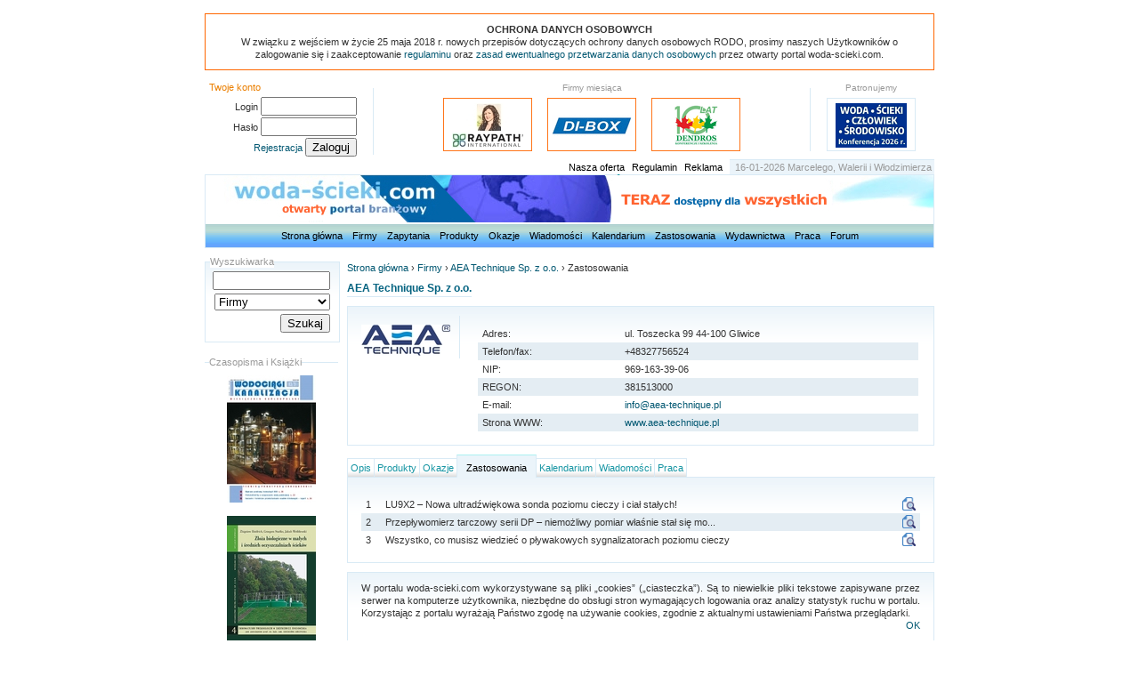

--- FILE ---
content_type: text/html; charset=utf-8
request_url: https://www.woda-scieki.com/firmy/3362-aea-technique-sp-z-o-o-/zastosowania
body_size: 3277
content:
<!DOCTYPE html PUBLIC "-//W3C//DTD XHTML 1.0 Strict//EN"
    "http://www.w3.org/TR/xhtml1/DTD/xhtml1-strict.dtd">
<html xmlns="http://www.w3.org/1999/xhtml" lang="pl" xml:lang="pl">
  <head>
    <meta http-equiv="Content-type" content="text/html; charset=utf-8" />
    <meta content="Zobacz interesujące zastosowania związane z firmą AEA Technique Sp. z o.o. zgromadzone w portalu branżowym woda-ścieki.com" name='description' />
    <meta content="przepływomierze, rotametry, mierniki poziomu cieczy, sygnalizatory poziomu, elektromagnetyczne, kryzowe, turbinowe, czujniki mętności, czujniki cieczy , zastosowania, woda ścieki" name='keywords' />
    <title>AEA Technique Sp. z o.o. &bull; Zastosowania w portalu woda-ścieki.com</title>
    <link rel="icon" type="image/png" sizes="16x16" href="/favicon.png" />
    <link rel="icon" type="image/x-icon" href="/favicon.ico" />
    <link href="/stylesheets/reset.css?1244072774" media="screen" rel="stylesheet" type="text/css" />
<link href="/stylesheets/site.css?1527099750" media="screen" rel="stylesheet" type="text/css" />
<link href="/stylesheets/elements.css?1519731199" media="screen" rel="stylesheet" type="text/css" />
    
    
        
            <script src="/javascripts/imieniny.js?1244072840" type="text/javascript"></script>
<script src="/javascripts/swfobject.js?1244072840" type="text/javascript"></script>
  </head>
<body id="user_id" class="index" >
<div id="site">
  <div id="header">
  <div id="announcement-top" class="box">
<p><h2><span class="caps">OCHRONA</span> <span class="caps">DANYCH</span> <span class="caps">OSOBOWYCH</span></h2>
<p>W związku z wejściem w życie 25 maja 2018 r. nowych przepisów dotyczących ochrony danych osobowych <span class="caps">RODO</span>, prosimy naszych Użytkowników o zalogowanie się i zaakceptowanie <a href="/regulamin">regulaminu</a> oraz <a href="/ochrona-danych-osobowych">zasad ewentualnego przetwarzania danych osobowych</a> przez otwarty portal woda-scieki.com.</p></p>
</div>

	
	<div id="header">
		<div id="account" class="box">
			<label class="label">Twoje konto</label>
          <form action="/authenticate" method="post"><div style="margin:0;padding:0"><input name="authenticity_token" type="hidden" value="2b730d8f818986cca0b4c72003a18ec71eb4589a" /></div>
        <p class="right"><label for="user_login">Login </label><input class="account_field" id="user_login" name="user_login" type="text" value="" /></p>
        <p class="right"><label for="user_password">Hasło </label><input class="account_field" id="user_password" name="user_password" type="password" value="" /></p>
        <p class="right"><a href="/firmy/new" rel="nofollow">Rejestracja</a> <input name="commit" type="submit" value="Zaloguj" /></p>
      </form>
    
    </div>

    	<div id="firms" class="rborder"><span class="label">Firmy miesiąca</span>
    		
        <a href="https://maciejgorzkiewicz.raypath.info/Products/Listing?id=13" class="box_link" onclick="pageTracker._trackPageview('/banery/raypath-anna-gorzkiewicz');"><img alt="Raypath_patron" src="/uploaded/patronates/344/thumb/raypath_patron.jpg?1736250001" /></a>        
        <a href="https://di-box.com.pl/" class="box_link" onclick="pageTracker._trackPageview('/banery/di-box-przeplywomierze-aparatura-pomiarowa');"><img alt="Logo_di-box" src="/uploaded/patronates/334/thumb/logo_di-box.gif?1703664386" /></a>        
        <a href="http://www.dendros.pl" class="box_link" onclick="pageTracker._trackPageview('/banery/dendros');"><img alt="Logo" src="/uploaded/patronates/132/thumb/logo.jpg?1534705987" /></a>        
    	</div>
    	<div id="patronates"><span class="label">Patronujemy</span>
    		
			  <a href="https://www.konferencja-lichen.pl" class="box_link" onclick="pageTracker._trackPageview('/banery/woda-scieki-czlowiek-srodowisko-lichen-2026');"><img alt="Woda-scieki_lichen_2026_80x50px" src="/uploaded/patronates/343/thumb/woda-scieki_lichen_2026_80x50px.png?1762772052" /></a>		    
		  </div>

    <div id="secondnav">
		<a href="https://www.woda-scieki.com/oferta">Nasza oferta</a> <a href="https://www.woda-scieki.com/regulamin">Regulamin</a> <a href="https://www.woda-scieki.com/reklama">Reklama</a>
		<p class="grey_box">
		16-01-2026
		<script type="text/javascript"><!--
			WypiszImieniny("","",", "," i ");
    //-->
    </script>
		</p>
  	</div>

    <h1 id="top"><span></span>AEA Technique Sp. z o.o. - Zastosowania w portalu woda-ścieki.com</h1>

	  <div id="menu">
	    <a href="/">Strona główna</a>
	    <a href="/firmy">Firmy</a>
	    <a href="/zapytania">Zapytania</a>
	    <a href="/produkty">Produkty</a>
	    <a href="/okazje">Okazje</a>
	    <a href="/wiadomosci">Wiadomości</a>
	    <a href="/wydarzenia">Kalendarium</a>
	    <a href="/zastosowania">Zastosowania</a>
      <a href="/czasopisma">Wydawnictwa</a>
			
			
	    <a href="/oferty-pracy">Praca</a>
	    <a href="/tematy">Forum</a>
		</div>
	</div>
  <div id="sidebar">

  	  <form action="/search/control" method="post"><div style="margin:0;padding:0"><input name="authenticity_token" type="hidden" value="2b730d8f818986cca0b4c72003a18ec71eb4589a" /></div>
  		<div id="search_box" class="box">
  		<label class="label">Wyszukiwarka</label>
	    <p><input class="search_tab" id="search" name="search" type="text" /></p>
	    <p><select class="sElem" id="where" name="where"><option value="all">w całym portalu</option>
<option value="firmy" selected="selected">Firmy</option>
<option value="zapytania">Zapytania</option>
<option value="produkty">Produkty</option>
<option value="okazje">Okazje</option>
<option value="wiadomosci">Wiadomości</option>
<option value="wydarzenia">Kalendarium</option>
<option value="zastosowania">Zastosowania</option>
<option value="czasopisma">Czasopisma</option>
<option value="ksiazki">Książki</option>
<option value="oferty-pracy">Praca</option>
<option value="tematy">Forum</option></select></p>
	    <p></p>
      <p><input class="submit" type="submit" value="Szukaj" /></p>
  		</div>
  		</form>

		


    

		
		<div id="publibox" class="box"><label class="label">Czasopisma i Książki</label>
			
      <a href="https://www.woda-scieki.com/firmy/16-abrys-sp-z-o-o-/czasopisma/123-wodociagi-kanalizacja"><img alt="Wik" src="/uploaded/publications/123/thumb/wik.jpg?1295859612" /></a>
			
      <a href="https://www.woda-scieki.com/firmy/312-wydawnictwo-seidel-przywecki-sp-z-o-o-/ksiazki/147-zloza-biologiczne-w-malych-i-srednich-oczyszczalniach"><img alt="W66_zlozabiolo_okl_proj_004_600x863" src="/uploaded/publications/147/thumb/W66_ZlozaBiolo_okl_proj_004_600x863.jpg?1583920187" /></a>
			
		</div>
		
	</div>

  <div id="content">
    
    <ul id="breadcrubms"><li><a href="/">Strona główna</a></li> <li>&rsaquo;</li> <li><a href="/firmy">Firmy</a></li> <li>&rsaquo;</li> <li><a href="/firmy/3362-aea-technique-sp-z-o-o-">AEA Technique Sp. z o.o.</a></li> <li>&rsaquo;</li> <li>Zastosowania</li></ul>
    
                <!-- Publiczny profil firmy -->
<div class="headHolder" style="margin-top: 0px;"><h2>AEA Technique Sp. z o.o.</h2></div>
<div class="indexHolder">
<div class="imageHolder"><img alt="Aea_bez_tagline_r_300_300" src="/uploaded/logos/3362/thumb/AEA_bez_tagline_r_300_300.jpg?1540899119" /></div>
<div class="boxHolder">
<table>
<tr><td>Adres:</td><td>ul. Toszecka 99
44-100 Gliwice</td></tr>
<tr class="even"><td>Telefon/fax:</td><td>+48327756524</td></tr>
<tr><td>NIP:</td><td>969-163-39-06</td></tr>
<tr class="even"><td>REGON:</td><td>381513000&nbsp;</td></tr>
<tr><td>E-mail:</td><td><a href="mailto:info@aea-technique.pl">info@aea-technique.pl</a></td></tr>
<tr class="even"><td>Strona WWW:</td><td><a href="http://www.aea-technique.pl">www.aea-technique.pl</a></td></tr>

</table>

</div>
</div>
<!-- Pasek nawigacji w publicznym profilu firmy -->



<ul class="userNav">
<li class="link"><a href="/firmy/3362-aea-technique-sp-z-o-o-">Opis</a> </li><li class="link"><a href="/firmy/3362-aea-technique-sp-z-o-o-/produkty">Produkty</a> </li><li class="link"><a href="/firmy/3362-aea-technique-sp-z-o-o-/okazje">Okazje</a> </li><li class="active"><a href="/firmy/3362-aea-technique-sp-z-o-o-/zastosowania">Zastosowania</a> </li><li class="link"><a href="/firmy/3362-aea-technique-sp-z-o-o-/wydarzenia">Kalendarium</a> </li><li class="link"><a href="/firmy/3362-aea-technique-sp-z-o-o-/wiadomosci">Wiadomości</a> </li><li class="link"><a href="/firmy/3362-aea-technique-sp-z-o-o-/oferty-pracy">Praca</a> </li></ul>





<div class="indexHolder">

<table>

  <tr class="odd">
    <td>1</td>
    <td>LU9X2 – Nowa ultradźwiękowa sonda poziomu cieczy i ciał stałych!</td>
    <td class="tright"></td>
    <td class="tright"><a href="/firmy/3362-aea-technique-sp-z-o-o-/zastosowania/100-lu9x2-nowa-ultradzwiekowa-sonda-poziomu-cieczy-i-cial-stalych-" title="Pokaż"><img alt="Pokaż" class="ico" height="15" src="/images/show_ico.gif?1244073091" width="15" /></a></td>
  </tr>

  <tr class="even">
    <td>2</td>
    <td>Przepływomierz tarczowy serii DP – niemożliwy pomiar właśnie stał się mo...</td>
    <td class="tright"></td>
    <td class="tright"><a href="/firmy/3362-aea-technique-sp-z-o-o-/zastosowania/98-przeplywomierz-tarczowy-serii-dp-niemozliwy-pomiar-wlasnie-stal-sie-mozliwy-" title="Pokaż"><img alt="Pokaż" class="ico" height="15" src="/images/show_ico.gif?1244073091" width="15" /></a></td>
  </tr>

  <tr class="odd">
    <td>3</td>
    <td>Wszystko, co musisz wiedzieć o pływakowych sygnalizatorach poziomu cieczy</td>
    <td class="tright"></td>
    <td class="tright"><a href="/firmy/3362-aea-technique-sp-z-o-o-/zastosowania/99-wszystko-co-musisz-wiedziec-o-plywakowych-sygnalizatorach-poziomu-cieczy" title="Pokaż"><img alt="Pokaż" class="ico" height="15" src="/images/show_ico.gif?1244073091" width="15" /></a></td>
  </tr>

</table>



</div>
    <script type="text/javascript">
      var warningtext = "W portalu woda-scieki.com wykorzystywane są pliki „cookies” („ciasteczka”). Są to niewielkie pliki tekstowe zapisywane przez serwer na komputerze użytkownika, niezbędne do obsługi stron wymagających logowania oraz analizy statystyk ruchu w portalu. Korzystając z portalu wyrażają Państwo zgodę na używanie cookies, zgodnie z aktualnymi ustawieniami Państwa przeglądarki.";
    </script>
    <script src="/javascripts/cookiewarning.js?1364811241" type="text/javascript"></script>
	  <div id="footer">
		  <div id="footmenu">
				<a href="https://www.woda-scieki.com/oferta">Nasza oferta</a> | <a href="https://www.woda-scieki.com/regulamin">Regulamin</a> | <a href="https://www.woda-scieki.com/reklama">Reklama</a> | <a href="https://www.woda-scieki.com/kontakt">Kontakt</a> | <a href="https://www.woda-scieki.com/ochrona-danych-osobowych">Ochrona danych</a> | <a href="https://www.woda-scieki.com/formularze">Formularze zamówień</a>
		  </div>
		  <div id="developer">
		    <a href="http://www.lightweb.pl" id="lightweb" title="Tworzenie stron internetowych">
		      <strong>Tworzenie stron internetowych</strong>
		    </a>
		  </div>
		</div>
  </div>
</div>

</body>
</html>



--- FILE ---
content_type: text/css
request_url: https://www.woda-scieki.com/stylesheets/site.css?1527099750
body_size: 1140
content:
body { font-size: 0.71em; font-family: Verdana, sans-serif; line-height: 1.25em; color: #333;}

#construction{
	width: 190px;
	padding:  10px 7px 5px 7px;
	text-align: left;
	position: absolute;
	border: 1px solid #1695A3;
	top: 15px;
	left: 50%;
	margin-left: -625px;
}
#construction li{list-style: circle outside; margin-left: 7px;}

#site {
	text-align: left;
	margin: 0px auto;
	width: 820px;
	padding: 15px 0 0 0;
}
#admin{
	margin: 0px auto 20px auto;
	padding: 10px;
	text-align: center;
	position: relative;
	border: 1px solid #1695A3;
}
	#admin a{margin-right: 8px;}

#announcement-top {
	margin: 0px auto 20px auto;
	padding: 10px;
	text-align: center;
	position: relative;
	border: 1px solid #FF6600;
}

#header {
	float: left;
	clear: both;
	width: 100%;
}
	#account{
		float: left;
		width: 189px;
		border-right: 1px solid #d9eaf5;
		height: 65px;
		padding: 10px 0 0 0;
	}
	#account label.label{color: #EB7F00;}
	#account .el{margin-left: 10px;}
	#account .right{float: right; margin-right: 18px;}
	#account p{margin-bottom: 2px;}
	#account p strong{color: #666;}
	.account_field{width: 100px;}

	#firms span.label, #patronates span.label{color: #999; width: 100%; clear: both; display: block; text-align: center; margin: -7px 0 0px 0; position: relative; padding-bottom: 4px; font-size: 0.9em;}
	#firms{width: 490px; float: left; text-align: center;}
	#patronates{width: 135px; float: left; text-align: center;}

	.box_link {
		width: 98px;
		height: 58px;
		border: 1px solid #d9eaf5;
		display: inline-block;
		line-height: 58px;
		margin: 0 7px;
	}
	#firms .box_link{border-color: #FF7519;}

	.box{position: relative;}
	.box_link img, .box_link embed, .box_link object{vertical-align: middle;}
  .box label.label{position: absolute; top: -8px; left: 5px; background: white; color: #999;}
  
	#secondnav{
		height: 15px;
		width: 100%;
		float: left;
		margin-top: 7px;
		text-align: right;
		position: relative;
		clear: both;
	}
		#secondnav a{color:black; margin-right: 5px;}
		#secondnav p.grey_box{background-color: #EBF4FA; display: inline; padding: 2px 3px 2px 6px; border-top: 1px solid #d9eaf5; border-bottom: none; color: #999;}
	#top{
		width: 818px;
		clear: both;
		height: 55px;
		border: 1px solid #d9eaf5;
		border-bottom: 0;
		position: relative;
		color: #1695A3;
		font-weight: bold; font-size: 1.5em;
		display: block;
	}
		#top span{
			background: url('../images/top.jpg') no-repeat;
			position: absolute;
			width: 100%;
			height: 100%;
			display: block;
		}

	#menu {
		text-align: center;
		background: url('../images/menu_grad.jpg') repeat-x left top;
	  padding: 1px 1px;
	  float: left;
	  clear: both;
	  border: 1px solid #d9eaf5;
	  width: 816px;
	  border-top: 0;
	  line-height: 23px;
	}
	#menu a{color: black; vertical-align: middle; margin: 0 4px;}
	#menu img.home_ico{margin: -5px 0;}
	
	#breadcrubms{margin-bottom: 7px;}
	#breadcrubms li{display: inline;}
	
#sidebar {
	margin: 15px 10px 0 0;
	float: left;
	width: 150px;
}
	div#search_box {padding: 10px 10px; border: 1px solid #d9eaf5; float: left; width: 130px; margin-bottom: 10px; background: url('../images/gradient.png') repeat-x scroll top left;}
	#search_box .sElem{margin-bottom: 4px; float: right; width: 130px;}
	#search_box .submit {float: right;}
	#search_box .search_tab {margin-bottom: 4px; float: right; width: 124px;}

	div#search_result{padding: 10px 10px; border: 1px solid #d9eaf5; float: left; width: 130px; margin-bottom: 5px;}
	div#advertbox{padding: 10px 0px; float: left; width: 150px; margin: 3px 0px; text-align: center; border-top: 1px solid #d9eaf5;}
	div#publibox{padding: 10px 0px; float: left; width: 150px; margin: 12px 0px; text-align: center; border-top: 1px solid #d9eaf5;}
	div#publibox img, div#advertbox img, div#advertbox embed, div#publibox embed, div#advertbox object, div#publibox object{margin: 4px auto 8px auto;}

#content {
	margin: 15px 0 5px 0;
	float: left;
	width: 660px;
}
* html #site{width: 828px;}

#footer {
	width: 658px;
	margin: 10px auto 10px auto;
	text-align: center;
	float: left;
	background: url('../images/gradient.png') repeat-x scroll top left;
	border: 1px solid #d9eaf5;
}
#footmenu{float: left; width: 538px; text-align: center; padding: 10px;}
#developer{float: left; width: 90px; padding: 5px; background: transparent;}
#lightweb{
	height: 35px;
	width: 80px;
  display: inline-block;
  background: transparent url('../images/lightweb.gif') no-repeat center center;
  float: right;
  font-size: 0.5em;
  overflow: hidden;
}
a#lightweb:hover{  text-decoration: none;}
#lightweb strong{
	display: inline-block;
	position: relative; 
	z-index: -1;
	font-weight: normal;
}
#sites tr, #advertisments tr {
  cursor: move;
}


--- FILE ---
content_type: text/css
request_url: https://www.woda-scieki.com/stylesheets/elements.css?1519731199
body_size: 2076
content:
table {width: 100%; border-collapse: collapse; float: left; margin: 5px 0 5px 0;}
table th{text-align: left; background-color: #e4edf3; padding: 10px 5px;}
table td { padding: 5px 5px; vertical-align: middle;}
table .even, table thead {background-color: #e4edf3; }
table .odd {background-color: transparent;}

ins{text-decoration: underline}
em{font-style: italic;}

.right{float: right;}
.tright{text-align: right;}
.left{float: left;}
.tleft{text-align: left;}
.tcenter{text-align: center;}

.rborder{border-right: 1px solid #d9eaf5}
.border{border: 1px solid #d9eaf5}

.pro{float: left; display: inline-block; padding: 2px; border: 1px solid #FF6600;}
.active{}
.inactive{color: #777;}

span.add_new{float: right; margin: 0 2px;}
span.add_new a{color: #FF6600;}
a.add_new {color: #FF6600;}

a {color: #035872;}
a:hover {text-decoration: underline;}

.ico {margin: -3px 0;}

.loginBox{width: 400px; margin: 0 auto;}

.userNav{float: left; position: relative; z-index: 5; margin-bottom: -1px; border-bottom: 1px solid #d9eaf5; width: 100%; text-align: center; padding-left: 1px;}
.userNav li{
	float: left;
	display: block;
	margin-top: 4px;
	padding: 3px 3px 3px 3px; 
	border: 1px solid #d9eaf5;
	margin-bottom: -1px;
	margin-left: -1px;
}
.userNav li a{color:#1695A3;}
.userNav li.active a{color: black;}
.userNav li.link:hover{
	border-bottom: 1px solid #EBF4FA;
	background: #EBF4FA;
	margin-top: 2px;
	padding: 5px 3px 3px 3px; 
}
.userNav li.active{
	margin-top: 0;
	padding: 7px 10px 3px 10px; 
	border-bottom: 1px solid #EBF4FA;
	border-top: 1px solid #ACF0F2;
	background: #EBF4FA;
}
.userNav li.link{	background: url('../images/link.gif') repeat-x left bottom;}
.userNav li.link a:hover{}
.userNav li .new_ico{vertical-align: baseline; position: relative;}
.userNav li .new_ico img{margin: -3px -1px;}

h2, h3{
	font-weight: bold; 
}
#user_id .headHolder h2 {	color: #046380;}
#sites_id .headHolder h2 {color: #343434;}
body.home .headHolder h2, body.home .headHolder h2 a{color: #343434;}
body.index .headHolder h2 {color: #343434;}
.headHolder h2{
	color: #046380;
	border-bottom: 1px solid #d9eaf5;
	font-weight: bold;
	font-size: 1.1em;
	line-height: 1.5em;
	float: left;
}
.page_entries_info{font-size: 0.9em; font-weight: normal;}

.headHolder h3{
	font-weight: bold;
	color: #1d8db5;
	border-bottom: 1px solid #d9eaf5;
	float: left;
	font-size: 1.1em;
	line-height: 1.5em;
}
	.headHolder h3.category{width: 100%; font-size: 1em; text-align: center; color: #777; font-weight: normal; padding: 0; margin: 0;}
	.boxHolder .date, .textHolder .date{float: left; font-size: 1em; color: #555; line-height: 1.5em; clear: right; margin-bottom: 5px;}
	.headHolder .date{float: right; font-size: 1em; color: #555; line-height: 1.5em;}
	.headHolder .revealedText{color: #EB7F00; font-size: 1em; line-height: 1.5em; margin-left: 20px;}
  
.textHolder{float: left; margin-bottom: 5px; width: 100%;}
.textHolder p{margin-bottom: 5px;}
	*.clear {clear: both;}
  *.space {margin-bottom: 10px !important;}
  *.bigspace {margin-bottom: 20px !important;}
	*.boxHolder img, .textHolder img{margin: 0 12px 12px 0; float: left; clear: left;}
  *.boxHolder h3{font-weight: bold; color:#1d8db5; font-size: 1.1em; line-height: 1.5em;}


.indexHolder{
	padding: 7px 12px 7px 12px;
	width: 634px;
	background: url('../images/gradient.png') repeat-x scroll top left;
	border: 1px solid #d9eaf5;
	margin-bottom: 10px;
	float: left;
	clear: both;
	text-align: justify;
}

 .indexHolder .half{width: 300px; float: left;}
 	 .indexHolder .pright{padding-right: 15px;}
 	 .indexHolder .pleft{padding-left: 15px;}

.halfHolder{width: 50%; float: left;}
.halfHolder h3{display: inline-block;}
 	 
.imageHolder{
	float: left;
	margin: 0px 20px 5px 0;
	border-right: 1px solid #d9eaf5;
	padding-right: 10px;
	width: 100px;
	text-align: center;
	overflow: hidden;
}
.imageHolder img{margin-top: 10px;}
.boxHolder{float: left; width: 495px;} /* ALTER EGO dla .imageHolder */

.imagesTitle{float: left; width: 100%; clear: both; text-align: center; border-bottom: 1px solid #d9eaf5; margin-bottom: 10px;}
	.imagesTitle span{position: relative; top: 7px; background: white;}
.imagesHolder{float: left; width: 100%; clear: both;  line-height: 100%; text-align: center; margin-bottom: 10px;}
	.imagesHolder img{vertical-align: middle; margin: 0 20px; padding: 4px; border: 1px solid #d9eaf5;}

.boxHolder{float: left; width: 495px;}
.footHolder{float: left; width: 100%; clear: both; text-align:right;}
.headHolder{float: left; width: 100%; clear: both; margin-bottom: 10px;}
.pagination{float: left; width: 100%; clear: both; text-align: center; margin-bottom: 10px; margin-top: 5px;}
.contactHolder{white-space: pre-wrap;}

/* User */

#user_id .indexHolder{padding: 10px 15px 10px 15px; width: 628px;}
#user_id .headHolder{margin-top: 8px;}
#user_id .textHolder{padding-top: 10px;}
#user_id table{margin-top: 10px;}
#user_id table td { padding: 3px 5px; vertical-align: middle;}

/* Home */  
  
body.home .textHolder{margin-bottom: 0px;  line-height: 1.45em;}
body.home .textHolder p{margin-bottom: 0px;  line-height: 1.45em;}
body.home .textHolder h3 a{color: #046380;}
body.home .messageHolder p{margin-bottom: 5px;}
body.home	.boxHolder img, .textHolder img{margin: 0 12px 0px 0; float: left; clear: left;}

.sgtextHolder{ float: left; width: 100%; margin-bottom: 7px; }
.sgimageHolder{float: left; width: 60px; height: 65px; overflow: hidden; padding-right: 5px;}
.sgimageHolder img{float: right;}

#sg_id .indexHolder h3{font-size: 1em; margin-bottom: 5px;}
#sg_id .indexHolder img{margin-right: 4px; border-right: 1px solid #d9eaf5; padding-right: 5px;}
	img.sg{margin: 0 6px 7px 0; vertical-align: top;}
#sg_id .indexHolder{text-align: left;}
#sg_id .textbox{width: 200px; float: right;}
#sg_id .bigtextbox{width: 220px; float: right;}
.prom {border: 1px solid #FF7519; padding: 7px 12px 1px 12px; width: 634px; }
.selected{border: 1px solid #FF7519; padding: 7px 7px 2px 7px; width: 280px;}
.selected label, .prom label{color: #FF6600; clear: both; width: 100%; display: block; text-align: right; margin-top: 5px; position: relative; left: 4px;}

ul.list{line-height: 1.45em;}
li.item{display: block; float: left; clear: left; width: 100%;}
li.item span{margin-right: -13px; display: inline-block; float: left; clear: left;}
li.item a{display: inline-block; margin-left: 13px; float: left;}

h2 a.orange{color: #FF6600 !important;}

/* Advertisments */
.adimageHolder{
	float: left;
	margin: 10px 20px 0 0;
	border-right: 1px solid #d9eaf5;
	padding-right: 10px;
	width: 150px;
	text-align: right;
}
.adboxHolder{
	float: left; width: 445px;
}
.pageHolder table {width: 100%; background-color: #eee;  border-collapse: separate; margin: 0px 0 10px 0; border: 1px solid #d9eaf5;}
.pageHolder table td { padding: 5px 5px 5px 5px; border: 1px solid white; vertical-align: middle;}


div#info{background: #a8d0eb; border: 1px solid #66c2ff; border-width: 1px 0; margin: 0 0 1.5em 0; padding: 10px;}

div.info{
	background: #a8d0eb; border: 1px solid #66c2ff; border-width: 1px 0; margin: 5px 0; float: left; width: 92%; padding: 5px 4%;
}
	div.info span.info{display: inline-block; margin-right: 10px;}
	span.info{background: #a8d0eb; }

.captcha{float: left}

/* Strony statyczne */
.pageHolder{
	padding: 7px 12px 7px 12px;
	width: 634px;
	border: 1px solid #d9eaf5;
	margin-bottom: 10px;
	float: left;
	clear: both;
	text-align: justify;
	background: url('../images/gradient.png') repeat-x scroll top left;
}

.pageHolder h2, .pageHolder h3{
	color: #1d8db5;
	font-weight: bold;
	font-size: 1.2em;
	line-height: 1.5em;
	margin: 5px 0 5px 0;
}
/* ... i elementy textHolder w show */

.pageHolder h3, body.show .textHolder h3{font-size: 1.1em; color: #343434;}
.pageHolder p, body.show .textHolder p{margin-bottom: 15px;}
.pageHolder ul, body.show .textHolder ul{}
.pageHolder li, body.show .textHolder li{ border-left: 3px solid #1d8db5; display: block; padding: 0 0 0 10px; margin: 0 0 5px 0;}
.pageHolder table td, body.show .textHolder table td { padding: 5px 5px; vertical-align: middle; background: #E4EDF3; border: 1px solid white;}

body.show .messageHolder ul{ list-style: square; margin-bottom: 15px; margin-left: 20px; }
body.show .messageHolder ol{ list-style: decimal; margin-bottom: 15px; margin-left: 20px; }
body.show .messageHolder li{ border-left: 0px; display: list-item; padding: 0 0 0 0px; margin: 0 0 5px 0;}

/* PUBLIKACJE */

.pubShowHolder .imageHolder{width: 150px;}
.pubShowHolder .boxHolder{width: 445px;}

.pubsHolder{
	float: left;
	padding: 5px 7px 15px 7px;
	border: 1px solid #d9eaf5;
	clear: both;
}

.pubHolder{
	width: 198px;
	margin: 0 5px;
	vertical-align: top;
}
	.pubHolder .imageHolder{height: 165px; border: 0; clear: both; text-align: center; width: 100%; line-height: 165px;}
	.pubHolder .headHolder, .pubHolder .footHolder{text-align: center;}
	.pubHolder h3{text-align: center; width: 100%;}
	.pubHolder .imageHolder img, .pubHolder .imageHolder embed, .pubHolder .imageHolder object{vertical-align: middle; padding: 4px; border: 1px solid #d9eaf5;}
	.div_box{position: relative; top: 10px; display: inline;}
	
	
#error{ background: #ffdfdf; border: 1px solid #df7d7d; border-width: 1px 0; padding: 10px; margin: 0 0 10px 0; font-weight: bold;}

#notice{ background: #C8FFBF; border: 1px solid #A2EF95; border-width: 1px 0; margin: 0 0 10px 0; padding: 10px; font-weight: bold;}
  #notice p{ margin: 0;}